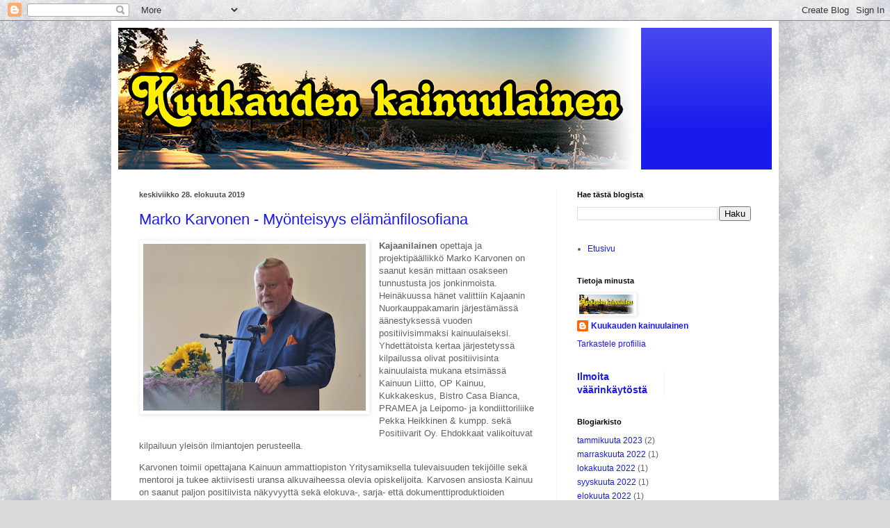

--- FILE ---
content_type: text/html; charset=UTF-8
request_url: https://kuukaudenkainuulainen.blogspot.com/2019/08/
body_size: 14714
content:
<!DOCTYPE html>
<html class='v2' dir='ltr' lang='fi'>
<head>
<link href='https://www.blogger.com/static/v1/widgets/335934321-css_bundle_v2.css' rel='stylesheet' type='text/css'/>
<meta content='width=1100' name='viewport'/>
<meta content='text/html; charset=UTF-8' http-equiv='Content-Type'/>
<meta content='blogger' name='generator'/>
<link href='https://kuukaudenkainuulainen.blogspot.com/favicon.ico' rel='icon' type='image/x-icon'/>
<link href='https://kuukaudenkainuulainen.blogspot.com/2019/08/' rel='canonical'/>
<link rel="alternate" type="application/atom+xml" title="Kuukauden kainuulainen - Atom" href="https://kuukaudenkainuulainen.blogspot.com/feeds/posts/default" />
<link rel="alternate" type="application/rss+xml" title="Kuukauden kainuulainen - RSS" href="https://kuukaudenkainuulainen.blogspot.com/feeds/posts/default?alt=rss" />
<link rel="service.post" type="application/atom+xml" title="Kuukauden kainuulainen - Atom" href="https://www.blogger.com/feeds/2441354308572226118/posts/default" />
<!--Can't find substitution for tag [blog.ieCssRetrofitLinks]-->
<meta content='https://kuukaudenkainuulainen.blogspot.com/2019/08/' property='og:url'/>
<meta content='Kuukauden kainuulainen' property='og:title'/>
<meta content='' property='og:description'/>
<title>Kuukauden kainuulainen: elokuuta 2019</title>
<style id='page-skin-1' type='text/css'><!--
/*
-----------------------------------------------
Blogger Template Style
Name:     Simple
Designer: Blogger
URL:      www.blogger.com
----------------------------------------------- */
/* Content
----------------------------------------------- */
body {
font: normal normal 12px Arial, Tahoma, Helvetica, FreeSans, sans-serif;
color: #626262;
background: #dadadc url(https://themes.googleusercontent.com/image?id=1H4RPagP3NxwlkCrVuQKUYUd5snXvaKTagGtkdgXEgve0VpSn-G5s8eBYdMsiQzVSvRpe) no-repeat fixed top center /* Credit: A330Pilot (http://www.istockphoto.com/portfolio/A330Pilot?platform=blogger) */;
padding: 0 40px 40px 40px;
}
html body .region-inner {
min-width: 0;
max-width: 100%;
width: auto;
}
h2 {
font-size: 22px;
}
a:link {
text-decoration:none;
color: #1a1aec;
}
a:visited {
text-decoration:none;
color: #969696;
}
a:hover {
text-decoration:underline;
color: #4120ff;
}
.body-fauxcolumn-outer .fauxcolumn-inner {
background: transparent none repeat scroll top left;
_background-image: none;
}
.body-fauxcolumn-outer .cap-top {
position: absolute;
z-index: 1;
height: 400px;
width: 100%;
}
.body-fauxcolumn-outer .cap-top .cap-left {
width: 100%;
background: transparent none repeat-x scroll top left;
_background-image: none;
}
.content-outer {
-moz-box-shadow: 0 0 40px rgba(0, 0, 0, .15);
-webkit-box-shadow: 0 0 5px rgba(0, 0, 0, .15);
-goog-ms-box-shadow: 0 0 10px #333333;
box-shadow: 0 0 40px rgba(0, 0, 0, .15);
margin-bottom: 1px;
}
.content-inner {
padding: 10px 10px;
}
.content-inner {
background-color: #ffffff;
}
/* Header
----------------------------------------------- */
.header-outer {
background: #1a1aec url(https://resources.blogblog.com/blogblog/data/1kt/simple/gradients_light.png) repeat-x scroll 0 -400px;
_background-image: none;
}
.Header h1 {
font: normal normal 60px Arial, Tahoma, Helvetica, FreeSans, sans-serif;
color: #ffffff;
text-shadow: 1px 2px 3px rgba(0, 0, 0, .2);
}
.Header h1 a {
color: #ffffff;
}
.Header .description {
font-size: 140%;
color: #ffffff;
}
.header-inner .Header .titlewrapper {
padding: 22px 30px;
}
.header-inner .Header .descriptionwrapper {
padding: 0 30px;
}
/* Tabs
----------------------------------------------- */
.tabs-inner .section:first-child {
border-top: 0 solid #eeeeee;
}
.tabs-inner .section:first-child ul {
margin-top: -0;
border-top: 0 solid #eeeeee;
border-left: 0 solid #eeeeee;
border-right: 0 solid #eeeeee;
}
.tabs-inner .widget ul {
background: #fafafa url(https://resources.blogblog.com/blogblog/data/1kt/simple/gradients_light.png) repeat-x scroll 0 -800px;
_background-image: none;
border-bottom: 1px solid #eeeeee;
margin-top: 0;
margin-left: -30px;
margin-right: -30px;
}
.tabs-inner .widget li a {
display: inline-block;
padding: .6em 1em;
font: normal normal 14px Arial, Tahoma, Helvetica, FreeSans, sans-serif;
color: #a5a5a5;
border-left: 1px solid #ffffff;
border-right: 1px solid #eeeeee;
}
.tabs-inner .widget li:first-child a {
border-left: none;
}
.tabs-inner .widget li.selected a, .tabs-inner .widget li a:hover {
color: #000000;
background-color: #f3f3f3;
text-decoration: none;
}
/* Columns
----------------------------------------------- */
.main-outer {
border-top: 0 solid #f3f3f3;
}
.fauxcolumn-left-outer .fauxcolumn-inner {
border-right: 1px solid #f3f3f3;
}
.fauxcolumn-right-outer .fauxcolumn-inner {
border-left: 1px solid #f3f3f3;
}
/* Headings
----------------------------------------------- */
div.widget > h2,
div.widget h2.title {
margin: 0 0 1em 0;
font: normal bold 11px Arial, Tahoma, Helvetica, FreeSans, sans-serif;
color: #000000;
}
/* Widgets
----------------------------------------------- */
.widget .zippy {
color: #a5a5a5;
text-shadow: 2px 2px 1px rgba(0, 0, 0, .1);
}
.widget .popular-posts ul {
list-style: none;
}
/* Posts
----------------------------------------------- */
h2.date-header {
font: normal bold 11px Arial, Tahoma, Helvetica, FreeSans, sans-serif;
}
.date-header span {
background-color: rgba(96,96,96,0);
color: #4e4e4e;
padding: inherit;
letter-spacing: inherit;
margin: inherit;
}
.main-inner {
padding-top: 30px;
padding-bottom: 30px;
}
.main-inner .column-center-inner {
padding: 0 15px;
}
.main-inner .column-center-inner .section {
margin: 0 15px;
}
.post {
margin: 0 0 25px 0;
}
h3.post-title, .comments h4 {
font: normal normal 22px Arial, Tahoma, Helvetica, FreeSans, sans-serif;
margin: .75em 0 0;
}
.post-body {
font-size: 110%;
line-height: 1.4;
position: relative;
}
.post-body img, .post-body .tr-caption-container, .Profile img, .Image img,
.BlogList .item-thumbnail img {
padding: 2px;
background: #ffffff;
border: 1px solid #f3f3f3;
-moz-box-shadow: 1px 1px 5px rgba(0, 0, 0, .1);
-webkit-box-shadow: 1px 1px 5px rgba(0, 0, 0, .1);
box-shadow: 1px 1px 5px rgba(0, 0, 0, .1);
}
.post-body img, .post-body .tr-caption-container {
padding: 5px;
}
.post-body .tr-caption-container {
color: #4e4e4e;
}
.post-body .tr-caption-container img {
padding: 0;
background: transparent;
border: none;
-moz-box-shadow: 0 0 0 rgba(0, 0, 0, .1);
-webkit-box-shadow: 0 0 0 rgba(0, 0, 0, .1);
box-shadow: 0 0 0 rgba(0, 0, 0, .1);
}
.post-header {
margin: 0 0 1.5em;
line-height: 1.6;
font-size: 90%;
}
.post-footer {
margin: 20px -2px 0;
padding: 5px 10px;
color: #7d7d7d;
background-color: #fefefe;
border-bottom: 1px solid #f3f3f3;
line-height: 1.6;
font-size: 90%;
}
#comments .comment-author {
padding-top: 1.5em;
border-top: 1px solid #f3f3f3;
background-position: 0 1.5em;
}
#comments .comment-author:first-child {
padding-top: 0;
border-top: none;
}
.avatar-image-container {
margin: .2em 0 0;
}
#comments .avatar-image-container img {
border: 1px solid #f3f3f3;
}
/* Comments
----------------------------------------------- */
.comments .comments-content .icon.blog-author {
background-repeat: no-repeat;
background-image: url([data-uri]);
}
.comments .comments-content .loadmore a {
border-top: 1px solid #a5a5a5;
border-bottom: 1px solid #a5a5a5;
}
.comments .comment-thread.inline-thread {
background-color: #fefefe;
}
.comments .continue {
border-top: 2px solid #a5a5a5;
}
/* Accents
---------------------------------------------- */
.section-columns td.columns-cell {
border-left: 1px solid #f3f3f3;
}
.blog-pager {
background: transparent none no-repeat scroll top center;
}
.blog-pager-older-link, .home-link,
.blog-pager-newer-link {
background-color: #ffffff;
padding: 5px;
}
.footer-outer {
border-top: 0 dashed #bbbbbb;
}
/* Mobile
----------------------------------------------- */
body.mobile  {
background-size: auto;
}
.mobile .body-fauxcolumn-outer {
background: transparent none repeat scroll top left;
}
.mobile .body-fauxcolumn-outer .cap-top {
background-size: 100% auto;
}
.mobile .content-outer {
-webkit-box-shadow: 0 0 3px rgba(0, 0, 0, .15);
box-shadow: 0 0 3px rgba(0, 0, 0, .15);
}
.mobile .tabs-inner .widget ul {
margin-left: 0;
margin-right: 0;
}
.mobile .post {
margin: 0;
}
.mobile .main-inner .column-center-inner .section {
margin: 0;
}
.mobile .date-header span {
padding: 0.1em 10px;
margin: 0 -10px;
}
.mobile h3.post-title {
margin: 0;
}
.mobile .blog-pager {
background: transparent none no-repeat scroll top center;
}
.mobile .footer-outer {
border-top: none;
}
.mobile .main-inner, .mobile .footer-inner {
background-color: #ffffff;
}
.mobile-index-contents {
color: #626262;
}
.mobile-link-button {
background-color: #1a1aec;
}
.mobile-link-button a:link, .mobile-link-button a:visited {
color: #ffffff;
}
.mobile .tabs-inner .section:first-child {
border-top: none;
}
.mobile .tabs-inner .PageList .widget-content {
background-color: #f3f3f3;
color: #000000;
border-top: 1px solid #eeeeee;
border-bottom: 1px solid #eeeeee;
}
.mobile .tabs-inner .PageList .widget-content .pagelist-arrow {
border-left: 1px solid #eeeeee;
}

--></style>
<style id='template-skin-1' type='text/css'><!--
body {
min-width: 960px;
}
.content-outer, .content-fauxcolumn-outer, .region-inner {
min-width: 960px;
max-width: 960px;
_width: 960px;
}
.main-inner .columns {
padding-left: 0;
padding-right: 310px;
}
.main-inner .fauxcolumn-center-outer {
left: 0;
right: 310px;
/* IE6 does not respect left and right together */
_width: expression(this.parentNode.offsetWidth -
parseInt("0") -
parseInt("310px") + 'px');
}
.main-inner .fauxcolumn-left-outer {
width: 0;
}
.main-inner .fauxcolumn-right-outer {
width: 310px;
}
.main-inner .column-left-outer {
width: 0;
right: 100%;
margin-left: -0;
}
.main-inner .column-right-outer {
width: 310px;
margin-right: -310px;
}
#layout {
min-width: 0;
}
#layout .content-outer {
min-width: 0;
width: 800px;
}
#layout .region-inner {
min-width: 0;
width: auto;
}
body#layout div.add_widget {
padding: 8px;
}
body#layout div.add_widget a {
margin-left: 32px;
}
--></style>
<style>
    body {background-image:url(https\:\/\/themes.googleusercontent.com\/image?id=1H4RPagP3NxwlkCrVuQKUYUd5snXvaKTagGtkdgXEgve0VpSn-G5s8eBYdMsiQzVSvRpe);}
    
@media (max-width: 200px) { body {background-image:url(https\:\/\/themes.googleusercontent.com\/image?id=1H4RPagP3NxwlkCrVuQKUYUd5snXvaKTagGtkdgXEgve0VpSn-G5s8eBYdMsiQzVSvRpe&options=w200);}}
@media (max-width: 400px) and (min-width: 201px) { body {background-image:url(https\:\/\/themes.googleusercontent.com\/image?id=1H4RPagP3NxwlkCrVuQKUYUd5snXvaKTagGtkdgXEgve0VpSn-G5s8eBYdMsiQzVSvRpe&options=w400);}}
@media (max-width: 800px) and (min-width: 401px) { body {background-image:url(https\:\/\/themes.googleusercontent.com\/image?id=1H4RPagP3NxwlkCrVuQKUYUd5snXvaKTagGtkdgXEgve0VpSn-G5s8eBYdMsiQzVSvRpe&options=w800);}}
@media (max-width: 1200px) and (min-width: 801px) { body {background-image:url(https\:\/\/themes.googleusercontent.com\/image?id=1H4RPagP3NxwlkCrVuQKUYUd5snXvaKTagGtkdgXEgve0VpSn-G5s8eBYdMsiQzVSvRpe&options=w1200);}}
/* Last tag covers anything over one higher than the previous max-size cap. */
@media (min-width: 1201px) { body {background-image:url(https\:\/\/themes.googleusercontent.com\/image?id=1H4RPagP3NxwlkCrVuQKUYUd5snXvaKTagGtkdgXEgve0VpSn-G5s8eBYdMsiQzVSvRpe&options=w1600);}}
  </style>
<link href='https://www.blogger.com/dyn-css/authorization.css?targetBlogID=2441354308572226118&amp;zx=a3c96d05-7efe-4dec-98ce-8867f90e29d3' media='none' onload='if(media!=&#39;all&#39;)media=&#39;all&#39;' rel='stylesheet'/><noscript><link href='https://www.blogger.com/dyn-css/authorization.css?targetBlogID=2441354308572226118&amp;zx=a3c96d05-7efe-4dec-98ce-8867f90e29d3' rel='stylesheet'/></noscript>
<meta name='google-adsense-platform-account' content='ca-host-pub-1556223355139109'/>
<meta name='google-adsense-platform-domain' content='blogspot.com'/>

</head>
<body class='loading variant-bold'>
<div class='navbar section' id='navbar' name='Navigointipalkki'><div class='widget Navbar' data-version='1' id='Navbar1'><script type="text/javascript">
    function setAttributeOnload(object, attribute, val) {
      if(window.addEventListener) {
        window.addEventListener('load',
          function(){ object[attribute] = val; }, false);
      } else {
        window.attachEvent('onload', function(){ object[attribute] = val; });
      }
    }
  </script>
<div id="navbar-iframe-container"></div>
<script type="text/javascript" src="https://apis.google.com/js/platform.js"></script>
<script type="text/javascript">
      gapi.load("gapi.iframes:gapi.iframes.style.bubble", function() {
        if (gapi.iframes && gapi.iframes.getContext) {
          gapi.iframes.getContext().openChild({
              url: 'https://www.blogger.com/navbar/2441354308572226118?origin\x3dhttps://kuukaudenkainuulainen.blogspot.com',
              where: document.getElementById("navbar-iframe-container"),
              id: "navbar-iframe"
          });
        }
      });
    </script><script type="text/javascript">
(function() {
var script = document.createElement('script');
script.type = 'text/javascript';
script.src = '//pagead2.googlesyndication.com/pagead/js/google_top_exp.js';
var head = document.getElementsByTagName('head')[0];
if (head) {
head.appendChild(script);
}})();
</script>
</div></div>
<div class='body-fauxcolumns'>
<div class='fauxcolumn-outer body-fauxcolumn-outer'>
<div class='cap-top'>
<div class='cap-left'></div>
<div class='cap-right'></div>
</div>
<div class='fauxborder-left'>
<div class='fauxborder-right'></div>
<div class='fauxcolumn-inner'>
</div>
</div>
<div class='cap-bottom'>
<div class='cap-left'></div>
<div class='cap-right'></div>
</div>
</div>
</div>
<div class='content'>
<div class='content-fauxcolumns'>
<div class='fauxcolumn-outer content-fauxcolumn-outer'>
<div class='cap-top'>
<div class='cap-left'></div>
<div class='cap-right'></div>
</div>
<div class='fauxborder-left'>
<div class='fauxborder-right'></div>
<div class='fauxcolumn-inner'>
</div>
</div>
<div class='cap-bottom'>
<div class='cap-left'></div>
<div class='cap-right'></div>
</div>
</div>
</div>
<div class='content-outer'>
<div class='content-cap-top cap-top'>
<div class='cap-left'></div>
<div class='cap-right'></div>
</div>
<div class='fauxborder-left content-fauxborder-left'>
<div class='fauxborder-right content-fauxborder-right'></div>
<div class='content-inner'>
<header>
<div class='header-outer'>
<div class='header-cap-top cap-top'>
<div class='cap-left'></div>
<div class='cap-right'></div>
</div>
<div class='fauxborder-left header-fauxborder-left'>
<div class='fauxborder-right header-fauxborder-right'></div>
<div class='region-inner header-inner'>
<div class='header section' id='header' name='Otsikko'><div class='widget Header' data-version='1' id='Header1'>
<div id='header-inner'>
<a href='https://kuukaudenkainuulainen.blogspot.com/' style='display: block'>
<img alt='Kuukauden kainuulainen' height='204px; ' id='Header1_headerimg' src='https://blogger.googleusercontent.com/img/a/AVvXsEgcv1qg4wPGIqA7CdUpdMIjwII-BQQnTSwsEM_32ZmbHdYqdqbp7RRBc0btlQ0UUQfb9hH9lMM80xILaHYfhS0sNkIIVnQCzAi_iApIwgD_xIFbr2UZ-kTLviN7E8fLaeggtYTPZKWGkJuU4Zbadwrr1Kk7hfDVpPynuh0CQUTIEvzeY3cMRhxyrDER-w=s752' style='display: block' width='752px; '/>
</a>
</div>
</div></div>
</div>
</div>
<div class='header-cap-bottom cap-bottom'>
<div class='cap-left'></div>
<div class='cap-right'></div>
</div>
</div>
</header>
<div class='tabs-outer'>
<div class='tabs-cap-top cap-top'>
<div class='cap-left'></div>
<div class='cap-right'></div>
</div>
<div class='fauxborder-left tabs-fauxborder-left'>
<div class='fauxborder-right tabs-fauxborder-right'></div>
<div class='region-inner tabs-inner'>
<div class='tabs no-items section' id='crosscol' name='Kaikki sarakkeet'></div>
<div class='tabs no-items section' id='crosscol-overflow' name='Cross-Column 2'></div>
</div>
</div>
<div class='tabs-cap-bottom cap-bottom'>
<div class='cap-left'></div>
<div class='cap-right'></div>
</div>
</div>
<div class='main-outer'>
<div class='main-cap-top cap-top'>
<div class='cap-left'></div>
<div class='cap-right'></div>
</div>
<div class='fauxborder-left main-fauxborder-left'>
<div class='fauxborder-right main-fauxborder-right'></div>
<div class='region-inner main-inner'>
<div class='columns fauxcolumns'>
<div class='fauxcolumn-outer fauxcolumn-center-outer'>
<div class='cap-top'>
<div class='cap-left'></div>
<div class='cap-right'></div>
</div>
<div class='fauxborder-left'>
<div class='fauxborder-right'></div>
<div class='fauxcolumn-inner'>
</div>
</div>
<div class='cap-bottom'>
<div class='cap-left'></div>
<div class='cap-right'></div>
</div>
</div>
<div class='fauxcolumn-outer fauxcolumn-left-outer'>
<div class='cap-top'>
<div class='cap-left'></div>
<div class='cap-right'></div>
</div>
<div class='fauxborder-left'>
<div class='fauxborder-right'></div>
<div class='fauxcolumn-inner'>
</div>
</div>
<div class='cap-bottom'>
<div class='cap-left'></div>
<div class='cap-right'></div>
</div>
</div>
<div class='fauxcolumn-outer fauxcolumn-right-outer'>
<div class='cap-top'>
<div class='cap-left'></div>
<div class='cap-right'></div>
</div>
<div class='fauxborder-left'>
<div class='fauxborder-right'></div>
<div class='fauxcolumn-inner'>
</div>
</div>
<div class='cap-bottom'>
<div class='cap-left'></div>
<div class='cap-right'></div>
</div>
</div>
<!-- corrects IE6 width calculation -->
<div class='columns-inner'>
<div class='column-center-outer'>
<div class='column-center-inner'>
<div class='main section' id='main' name='Ensisijainen'><div class='widget Blog' data-version='1' id='Blog1'>
<div class='blog-posts hfeed'>

          <div class="date-outer">
        
<h2 class='date-header'><span>keskiviikko 28. elokuuta 2019</span></h2>

          <div class="date-posts">
        
<div class='post-outer'>
<div class='post hentry uncustomized-post-template' itemprop='blogPost' itemscope='itemscope' itemtype='http://schema.org/BlogPosting'>
<meta content='https://blogger.googleusercontent.com/img/a/AVvXsEjm_xaxABE9YH9f4l5G7Z23CLeffQDcDk3wl74GoWviagT62hJW9s6R8Tt753fAxiuVojo8S-kYX7_klStnkRxNsy8y0w3BYszzAzEOvjkR6hBKCMrfXZqjMCi1z2ij_YrbWSNwqZLpnlVd5zStFh4i6dE6kx9p6vAX-ROynngYvUjsTzbBFGc5Rim1yQ=s320' itemprop='image_url'/>
<meta content='2441354308572226118' itemprop='blogId'/>
<meta content='1265491949714139366' itemprop='postId'/>
<a name='1265491949714139366'></a>
<h3 class='post-title entry-title' itemprop='name'>
<a href='https://kuukaudenkainuulainen.blogspot.com/2019/08/marko-karvonen-myonteisyys.html'>Marko Karvonen - Myönteisyys elämänfilosofiana</a>
</h3>
<div class='post-header'>
<div class='post-header-line-1'></div>
</div>
<div class='post-body entry-content' id='post-body-1265491949714139366' itemprop='description articleBody'>
<p><b></b></p><div class="separator" style="clear: both; text-align: center;"><b><a href="https://blogger.googleusercontent.com/img/a/AVvXsEjm_xaxABE9YH9f4l5G7Z23CLeffQDcDk3wl74GoWviagT62hJW9s6R8Tt753fAxiuVojo8S-kYX7_klStnkRxNsy8y0w3BYszzAzEOvjkR6hBKCMrfXZqjMCi1z2ij_YrbWSNwqZLpnlVd5zStFh4i6dE6kx9p6vAX-ROynngYvUjsTzbBFGc5Rim1yQ=s4608" imageanchor="1" style="clear: left; float: left; margin-bottom: 1em; margin-right: 1em;"><img border="0" data-original-height="3456" data-original-width="4608" height="240" src="https://blogger.googleusercontent.com/img/a/AVvXsEjm_xaxABE9YH9f4l5G7Z23CLeffQDcDk3wl74GoWviagT62hJW9s6R8Tt753fAxiuVojo8S-kYX7_klStnkRxNsy8y0w3BYszzAzEOvjkR6hBKCMrfXZqjMCi1z2ij_YrbWSNwqZLpnlVd5zStFh4i6dE6kx9p6vAX-ROynngYvUjsTzbBFGc5Rim1yQ=s320" width="320" /></a></b></div><b>Kajaanilainen</b> opettaja ja
projektipäällikkö Marko Karvonen on saanut kesän mittaan osakseen
tunnustusta jos jonkinmoista. Heinäkuussa hänet valittiin Kajaanin
Nuorkauppakamarin järjestämässä äänestyksessä vuoden
positiivisimmaksi kainuulaiseksi. Yhdettätoista kertaa järjestetyssä
kilpailussa olivat positiivisinta kainuulaista mukana etsimässä
Kainuun Liitto, OP Kainuu, Kukkakeskus, Bistro Casa Bianca, PRAMEA ja
Leipomo- ja kondiittoriliike Pekka Heikkinen &amp; kumpp. sekä
Positiivarit Oy. Ehdokkaat valikoituvat kilpailuun yleisön
ilmiantojen perusteella.<p></p>
<p style="margin-bottom: 0cm;">Karvonen toimii opettajana Kainuun
ammattiopiston Yritysamiksella tulevaisuuden tekijöille sekä
mentoroi ja tukee aktiivisesti uransa alkuvaiheessa olevia
opiskelijoita. Karvosen ansiosta Kainuu on saanut paljon positiivista
näkyvyyttä sekä elokuva-, sarja- että dokumenttiproduktioiden
saralla. Ilmiannoista kävi ilmi Markon positiivisuus, kyky
heittäytyä ja ennen kaikkea hänen taitonsa innostaa ihmisiä
mukaan yhteiseen tekemiseen. Tämän vuoden Positiivisin kainuulainen
on myös ylpeä kainuulaisuudestaan ja hän tuo oman kotimaakuntansa
ainutlaatuisia ominaisuuksia esille aktiivisesti monissa eri
yhteyksissä.</p>
<p style="margin-bottom: 0cm;">&#8211; Näen erittäin tärkeänä sen,
että täällä tehdyt audiovisuaaliset tuotannot on huomattu
laajemminkin. Olen ollut näissä paljon mukana, joten luulen että
tällä oli jotain tekemistä valinnan kanssa, Karvonen miettii.</p>
<p style="margin-bottom: 0cm;">Elokuisessa maakuntajuhlassa Karvoselle
myönnettiin maakunnallinen Pro Kainuu -tunnustuspalkinto, joka
myönnetään vuosittain tieteen, taiteen tai elinkeinoelämän
alalla ansioituneille henkilöille pitkäjänteisestä työstä ja
uskosta oman maakuntansa mahdollisuuksiin.</p>
<p style="margin-bottom: 0cm;">Palkitsemisperusteluissa todetaan, että
Marko Karvonen antaa kasvot Kainuulle elokuvamaakuntana. Hänen
työnsä ensin elokuvateatteri BioRexin ohjelmapäällikkönä ja
sittemmin Kainuun ammattiopistossa on nostanut Kainuun
kansainvälisesti kiinnostavien elokuvien kuvauspaikkojen joukkoon.
Elokuva-alasta on muodostunut Kainuun mainetyön merkittävä
osa-alue. Ammattiopiston Elokuvan ja median palvelukeskus on
mahdollistanut mittavan elokuvatuotannon Kainuussa. Samalla se on
tarjonnut eri alojen opiskelijoille mahdollisuuden haastaviin 
työtehtäviin. Kainuussa on tämän vuosituhannen aikana kuvattu
lukuisat määrät eri tuotantoja.</p>
<p style="margin-bottom: 0cm;"><br />
</p>
<p style="margin-bottom: 0cm;"><b><span style="font-size: medium;">Hankaluuksien kautta ilo pintaan</span></b></p>
<p style="font-weight: normal; margin-bottom: 0cm;">Kainuulaisuuteen
yhdistettäviä luonteenpiirteitä mietittäessä optimismi ja
positiivisuus eivät välttämättä tule ensimmäisenä mieleen.
Karvosen myönteisyyteen taipuvainen elämänasenne kumpuaa
tietoisesta päätöksestä.</p>
<p style="margin-bottom: 0cm;">&#8211; <span style="font-weight: normal;">Olen
tehnyt päätöksen ryhtyä ajattelemaan asioita positiiviselta
kantilta. Olin koulukiusattu ja elämä tuntui jossain vaiheessa
vaikealta, mutta päätin selviytyä siitä kaikesta. Myönteisen
ajattelutavan kautta voi saada voimaa ja vahvuutta omaan toimintaansa
erittäin paljon. Jo lapsuudesta lähtien minulla on ollut mottona
"anna hyvän kiertää". Jos pystyy tekemään toisille
jotain hyvää, ei se koskaan ole itseltä pois, Karvonen tuumii.</span></p>
<p style="font-weight: normal; margin-bottom: 0cm;">Markon
kirjanpidossa positiivisuus ei tarkoita yltiöpäistä haihattelua,
vaan asioiden eri puolien tarkastelua ilman katkeruutta ja pahoja
aavistuksia.</p>
<p style="margin-bottom: 0cm;">&#8211; <span style="font-weight: normal;">Monestihan
suomalaisuutta ei yhdistetä yltiöpositiivisuuteen, eikä
tarvitsekaan kunhan on sopivasti positiivinen ja uskoo siihen, että
hyviäkin asioita tapahtuu. Jos uskoo tarpeeksi lujasti, voi päästä
vaikka mihin asti. Jos jostain tulee katkeruuden fiiliksiä, on ne
syytä pyrkiä pistämään mahdollisimman nopeasti taka-alalle.
Kaikesta kuitenkin löytyy positiivisiakin puolia, hän toteaa.</span></p>
<p style="font-weight: normal; margin-bottom: 0cm;"><br />
</p>
<p style="margin-bottom: 0cm;"><b><span style="font-size: medium;">Kainuusta Suomen Hollywood</span></b></p>
<p style="font-weight: normal; margin-bottom: 0cm;">Audiovisuaalisten
tuotantojen pariin Karvonen on ajautunut työskentelemään
henkilökohtaisen kiinnostumisen kautta. Hän toteaa tarinankerronnan
olevan keskeisessä osassa niin mediatuotannoissa kuin elämässä
yleensäkin.</p>
<p style="margin-bottom: 0cm;">&#8211; <span style="font-weight: normal;">Olen
ikäni ollut kiinnostunut elokuvista ja yleensäkin tykkään
tarinoiden kertomisesta. Kaikissa asioissa on tuotava tarina esille.
Oli sitten kyseessä kunnan matkailumarkkinointi tai perhejuhlat, on
tarinan kertominen tärkeää, Karvonen sanoo.</span></p>
<p style="font-weight: normal; margin-bottom: 0cm;">Kainuu onkin
saanut viime vuosina hyvää nostetta kotimaisten ja vähän
kansainvälisempienkin mediatuottajien parissa. Miika J. Norvannon
Rendel on saamassa jatko-osaa ja osittain Otanmäessä
kainuulaisvoimin kuvattu Pieniä suuria valheita sai hyvää
tunnustusta kotimaan valkokankailla. Kainuussa kuvattiin viime
keväänä myös Suomen kalleinta TV-sarjaa. Cold Courage perustuu
Pekka Hiltusen dekkareihin ja sitä kuvattiin Kainuun lisäksi
Lontoossa, Irlannissa ja Belgiassa. Budjetissa puhutaan noin
kymmenestä miljoonasta. Toinen kansainvälinen sarjatuotanto on
suunnitteilla ensi talvelle ja Ylen kanssa yhteistyössä on tuotettu
Kassu Halosesta kertovaa TV-dokumenttia. Nosteen myötä
kajaanilainen AV-alan opetus ja osaaminen on tällä hetkellä
valtakunnallista huipputasoa.</p>
<p style="margin-bottom: 0cm;">&#8211; <span style="font-weight: normal;">Kainuun
ammattiopisto on hyvässä tilanteessa. Suunnitteilla on paljon
erilaisia tuotantoja, joihin saadaan mukaan kainuulaisia alan
opiskelijoita avustajiksi ja tuotantotiimin jäseniksi. Noste on
ollut hyvä jo jonkin aikaa. Kaikki tekijät jotka ovat täällä
käyneet, ovat saaneet Kainuusta erittäin hyvän kuvan. Niin
paikalliset ihmiset kuin yrityksetkin ovat avuliaita ja osallistuvat
innokkaasti. Se nostaa lisää kiinnostusta Kainuuta kohtaan
elokuvantekijöiden parissa, Karvonen kertoo.</span></p>
<p style="font-weight: normal; margin-bottom: 0cm;">Isojen ja komeiden
tuotantojen ohella Kainuussa puuhasteellaan myös huomattavia määriä
pienimuotoisempaa indietuotantoa, joka myöskin tuo oman lisänsä
kajaanilaisopiskelijoiden osaamisvalikoimaan ja tarjoaa
mahdollisuuksia yhä useammalle opiskelijalle käytännön työhön
tutustumiseen. Suomen mittakaavassa on harvinaista, että toisen
asteen opiskelijat pääsevät osallistumaan näinkin isoihin
tuotantoihin kuin Kainuussa on tehty. Opiskelijoiden osallistaminen
ei rajoitu pelkästään audiovisuaaliselle alalle. Elokuva- tai
TV-tuotanto vaatii aina monialaista osaamista toteutuakseen. Muun
muassa liiketalous-, asiakaspalvelu-, ravintola-, matkailu-,
turvallisuus-, puutarha ja rakennus- sekä logistiikka-alat saavat
osansa myös. Käytännön tekeminen näkyy työelämässä. Karvonen
kertookin saaneensa oppilaistaan hyvää palautetta työnantajilta.</p>
<p style="margin-bottom: 0cm;">&#8211; <span style="font-weight: normal;">Monet
Kajaanista valmistuneita palkanneet tuotantoyhtiöt ovat sanoneet,
että meidän oppilaista oikein paistaa innostus työtä kohtaan. Se
tulee varmasti juuri siitä, että he pääsevät opiskeluaikoina
niin läheisesti mukaan erilaisiin tuotantoihin. Työaikaa ei kulu
harjoittelemiseen.</span></p>
<p style="font-weight: normal; margin-bottom: 0cm;"><br />
</p>
<p style="margin-bottom: 0cm;"><b><span style="font-size: medium;">Kainuulaisuuden ydin</span></b></p>
<p style="font-weight: normal; margin-bottom: 0cm;">Kainuulaisen
heimoluonnetta voidaan verrata dieselmoottoriin; se vaatii alkuun
pientä hehkutusta, mutta vetää käynnistyttyään lujasti ja
kustannustehokkaasti. Jos kainuulainen suhtautuukin vieraaseen
pienellä varauksella, menee hän ystävänsä puolesta vaikka
tervapataan. Vastaavanlaisia huomioita on tehnyt myös Marko
Karvonen.</p>
<p style="margin-bottom: 0cm;">&#8211; <span style="font-weight: normal;">Kainuulainen
on aika varovainen tuntemattomien ihmisten parissa. Sitten kun
kunnolla tutustutaan, saa kainuulaisesta erinomaisen hyvän ystävän.
Tutustumisen jälkeen löytyy avoimuutta, innostuneisuutta ja
innostavuutta, hän pohtii.</span></p>
<p style="font-weight: normal; margin-bottom: 0cm;">Karvonen
muistetaan myös Äijät-tanssiryhmän riveistä. Ryhmä esiintyi
valtakunnallisessa TV-lähetyksessäkin kesällä 2014. Tanssi on
niin ikään laji, joka harvemmin mielikuvissa yhdistyy suomalaiseen,
erityisesti kainuulaiseen mieskuvaan. Karvonen mainitsee vielä
yhdeksi maakunnan parhaista vahvuuksista monipuolisen
kulttuuritarjonnan.</p>
<p style="margin-bottom: 0cm;">&#8211; <span style="font-weight: normal;">Äijissä
en enää ole mukana. Tanssi on edelleen lähellä sydäntä, mutta
tällä hetkellä on niin paljon kaikkea muutakin, että on pakko
priorisoida. Tanssi on minulle kuitenkin tärkeää, ja seuraan
tarkasti mitä siinä maailmassa tapahtuu. Suomalainen mieskuva ei
enää ole niin perityypillinen kuin ennen, vaan nykyään
uskalletaan osallistua, ja Kainuun monipuolinen kulttuuritoiminta
tarjoaa siihen hyvät mahdollisuudet.</span></p>
<p style="font-weight: normal; margin-bottom: 0cm;"><br />
</p>
<p style="font-weight: normal; margin-bottom: 0cm;"><span style="color: black;"><span style="font-family: Times New Roman;"><span style="font-size: medium;"><span style="font-style: normal;"><b>Petri
Möttönen</b></span></span></span></span></p>
<div style='clear: both;'></div>
</div>
<div class='post-footer'>
<div class='post-footer-line post-footer-line-1'>
<span class='post-author vcard'>
</span>
<span class='post-timestamp'>
klo
<meta content='https://kuukaudenkainuulainen.blogspot.com/2019/08/marko-karvonen-myonteisyys.html' itemprop='url'/>
<a class='timestamp-link' href='https://kuukaudenkainuulainen.blogspot.com/2019/08/marko-karvonen-myonteisyys.html' rel='bookmark' title='permanent link'><abbr class='published' itemprop='datePublished' title='2019-08-28T02:48:00-07:00'>elokuuta 28, 2019</abbr></a>
</span>
<span class='post-comment-link'>
<a class='comment-link' href='https://kuukaudenkainuulainen.blogspot.com/2019/08/marko-karvonen-myonteisyys.html#comment-form' onclick=''>
Ei kommentteja:
  </a>
</span>
<span class='post-icons'>
<span class='item-control blog-admin pid-1665025465'>
<a href='https://www.blogger.com/post-edit.g?blogID=2441354308572226118&postID=1265491949714139366&from=pencil' title='Muokkaa tekstiä'>
<img alt='' class='icon-action' height='18' src='https://resources.blogblog.com/img/icon18_edit_allbkg.gif' width='18'/>
</a>
</span>
</span>
<div class='post-share-buttons goog-inline-block'>
<a class='goog-inline-block share-button sb-email' href='https://www.blogger.com/share-post.g?blogID=2441354308572226118&postID=1265491949714139366&target=email' target='_blank' title='Kohteen lähettäminen sähköpostitse'><span class='share-button-link-text'>Kohteen lähettäminen sähköpostitse</span></a><a class='goog-inline-block share-button sb-blog' href='https://www.blogger.com/share-post.g?blogID=2441354308572226118&postID=1265491949714139366&target=blog' onclick='window.open(this.href, "_blank", "height=270,width=475"); return false;' target='_blank' title='Bloggaa tästä!'><span class='share-button-link-text'>Bloggaa tästä!</span></a><a class='goog-inline-block share-button sb-twitter' href='https://www.blogger.com/share-post.g?blogID=2441354308572226118&postID=1265491949714139366&target=twitter' target='_blank' title='Jaa X:ssä'><span class='share-button-link-text'>Jaa X:ssä</span></a><a class='goog-inline-block share-button sb-facebook' href='https://www.blogger.com/share-post.g?blogID=2441354308572226118&postID=1265491949714139366&target=facebook' onclick='window.open(this.href, "_blank", "height=430,width=640"); return false;' target='_blank' title='Jaa Facebookiin'><span class='share-button-link-text'>Jaa Facebookiin</span></a><a class='goog-inline-block share-button sb-pinterest' href='https://www.blogger.com/share-post.g?blogID=2441354308572226118&postID=1265491949714139366&target=pinterest' target='_blank' title='Jaa Pinterestiin'><span class='share-button-link-text'>Jaa Pinterestiin</span></a>
</div>
</div>
<div class='post-footer-line post-footer-line-2'>
<span class='post-labels'>
</span>
</div>
<div class='post-footer-line post-footer-line-3'>
<span class='post-location'>
</span>
</div>
</div>
</div>
</div>
<div class='inline-ad'>
<!--Can't find substitution for tag [adCode]-->
</div>

        </div></div>
      
</div>
<div class='blog-pager' id='blog-pager'>
<span id='blog-pager-newer-link'>
<a class='blog-pager-newer-link' href='https://kuukaudenkainuulainen.blogspot.com/search?updated-max=2020-04-29T04:50:00-07:00&amp;max-results=7&amp;reverse-paginate=true' id='Blog1_blog-pager-newer-link' title='Uudemmat tekstit'>Uudemmat tekstit</a>
</span>
<span id='blog-pager-older-link'>
<a class='blog-pager-older-link' href='https://kuukaudenkainuulainen.blogspot.com/search?updated-max=2019-08-28T02:48:00-07:00&amp;max-results=7' id='Blog1_blog-pager-older-link' title='Vanhemmat tekstit'>Vanhemmat tekstit</a>
</span>
<a class='home-link' href='https://kuukaudenkainuulainen.blogspot.com/'>Etusivu</a>
</div>
<div class='clear'></div>
<div class='blog-feeds'>
<div class='feed-links'>
Tilaa:
<a class='feed-link' href='https://kuukaudenkainuulainen.blogspot.com/feeds/posts/default' target='_blank' type='application/atom+xml'>Kommentit (Atom)</a>
</div>
</div>
</div><div class='widget FeaturedPost' data-version='1' id='FeaturedPost1'>
<div class='post-summary'>
<h3><a href='https://kuukaudenkainuulainen.blogspot.com/2023/01/pekka-huttu-hiltunen-runolaulu-on.html'>Pekka Huttu-Hiltunen - &#8221;Runolaulu on suomalaisen kulttuurin kivijalka&#8221;</a></h3>
<p>
Kuhmolainen kansanmusiikin tutkija  Pekka Huttu-Hiltunen on pitänyt kulttuurin saralla useita rautoja tulessa jo vuosikymmenten ajan. Hänen ...
</p>
<img class='image' src='https://blogger.googleusercontent.com/img/b/R29vZ2xl/AVvXsEg5zz6J2ebjX5wNDz0swSSUq6C97L7hejOYPIP93XDHFa26ij0iVckWNGmQgYameZ_Xjyw57rCdLj599uoQK8rEhsCILZJkuWsPT8H7Q9aJLvMwzyhEDQ1MwcoM5tyKBLUN6-wsrMWmi571JABsPfPsgCrBuxhCHygZKsfe-qb1fGho0433JxhK6CWQ1A/s320/Pekka%20ja%20Huttu-Hiltusen%20kantele.jpg'/>
</div>
<style type='text/css'>
    .image {
      width: 100%;
    }
  </style>
<div class='clear'></div>
</div><div class='widget PopularPosts' data-version='1' id='PopularPosts1'>
<div class='widget-content popular-posts'>
<ul>
<li>
<div class='item-content'>
<div class='item-thumbnail'>
<a href='https://kuukaudenkainuulainen.blogspot.com/2023/01/pekka-huttu-hiltunen-runolaulu-on.html' target='_blank'>
<img alt='' border='0' src='https://blogger.googleusercontent.com/img/b/R29vZ2xl/AVvXsEg5zz6J2ebjX5wNDz0swSSUq6C97L7hejOYPIP93XDHFa26ij0iVckWNGmQgYameZ_Xjyw57rCdLj599uoQK8rEhsCILZJkuWsPT8H7Q9aJLvMwzyhEDQ1MwcoM5tyKBLUN6-wsrMWmi571JABsPfPsgCrBuxhCHygZKsfe-qb1fGho0433JxhK6CWQ1A/w72-h72-p-k-no-nu/Pekka%20ja%20Huttu-Hiltusen%20kantele.jpg'/>
</a>
</div>
<div class='item-title'><a href='https://kuukaudenkainuulainen.blogspot.com/2023/01/pekka-huttu-hiltunen-runolaulu-on.html'>Pekka Huttu-Hiltunen - &#8221;Runolaulu on suomalaisen kulttuurin kivijalka&#8221;</a></div>
<div class='item-snippet'>Kuhmolainen kansanmusiikin tutkija  Pekka Huttu-Hiltunen on pitänyt kulttuurin saralla useita rautoja tulessa jo vuosikymmenten ajan. Hänen ...</div>
</div>
<div style='clear: both;'></div>
</li>
<li>
<div class='item-content'>
<div class='item-thumbnail'>
<a href='https://kuukaudenkainuulainen.blogspot.com/2021/10/timo-surma-aho-kainuussa-tuotetaan.html' target='_blank'>
<img alt='' border='0' src='https://blogger.googleusercontent.com/img/a/AVvXsEid5rT3yq2YjRaU_fFIMtE5sIJ6Xt6taP9E4m0aNkNd9Almzddu9ZJsP_1gl20rY0bf0dKrDIOWSCmFEHCkwo7uC6zQTAd_VMk9GN1GyJGW2nLnDsneasrkGq0Wx0R-OvnDB-EGWnBP09T6Wv88aPDlwCXrJkUagXpt1YSM65jH9P-eo6iiSPoFrvoclw=w72-h72-p-k-no-nu'/>
</a>
</div>
<div class='item-title'><a href='https://kuukaudenkainuulainen.blogspot.com/2021/10/timo-surma-aho-kainuussa-tuotetaan.html'>Timo Surma-Aho - Kainuussa tuotetaan maailmalla menestyviä hittejä joista harva suomalainen tietää</a></div>
<div class='item-snippet'>Kajaanilainen monitoimimies  Timo Surma-Aho on tehnyt asioita moneen lähtöön. Rovaniemellä syntynyt mies vietti nuoruutensa Kajaanissa, jonn...</div>
</div>
<div style='clear: both;'></div>
</li>
<li>
<div class='item-content'>
<div class='item-thumbnail'>
<a href='https://kuukaudenkainuulainen.blogspot.com/2022/01/piippo-historioitsija-veljesheimojen.html' target='_blank'>
<img alt='' border='0' src='https://blogger.googleusercontent.com/img/a/AVvXsEjV1yf7nDuCaMiWHeIUq3T6u-nYuK1BbQRy1WGUPQF0KZKP5PKqEIIRH_lrvtnqBxeUKejibURNtghE9uKbZxTGxyVn2iNqRqcj4XDTzKdi9GN9OR40V7Pc6V9cIuNYgF9UA7Z7ohST5oNJMXc0aeGoXERuYsEWxKy4R1b9ft34fJnXzq90HsHqVOd85w=w72-h72-p-k-no-nu'/>
</a>
</div>
<div class='item-title'><a href='https://kuukaudenkainuulainen.blogspot.com/2022/01/piippo-historioitsija-veljesheimojen.html'>Esko Piippo - Historioitsija veljesheimojen risteyskohdassa</a></div>
<div class='item-snippet'>Kajaanilainen  Esko Piippo on tuttu useimmille kainuulaisille kulttuurin ystäville laajasta työstään kotiseutuhistorian parissa. Seitsemän E...</div>
</div>
<div style='clear: both;'></div>
</li>
</ul>
<div class='clear'></div>
</div>
</div></div>
</div>
</div>
<div class='column-left-outer'>
<div class='column-left-inner'>
<aside>
</aside>
</div>
</div>
<div class='column-right-outer'>
<div class='column-right-inner'>
<aside>
<div class='sidebar section' id='sidebar-right-1'><div class='widget BlogSearch' data-version='1' id='BlogSearch1'>
<h2 class='title'>Hae tästä blogista</h2>
<div class='widget-content'>
<div id='BlogSearch1_form'>
<form action='https://kuukaudenkainuulainen.blogspot.com/search' class='gsc-search-box' target='_top'>
<table cellpadding='0' cellspacing='0' class='gsc-search-box'>
<tbody>
<tr>
<td class='gsc-input'>
<input autocomplete='off' class='gsc-input' name='q' size='10' title='search' type='text' value=''/>
</td>
<td class='gsc-search-button'>
<input class='gsc-search-button' title='search' type='submit' value='Haku'/>
</td>
</tr>
</tbody>
</table>
</form>
</div>
</div>
<div class='clear'></div>
</div><div class='widget PageList' data-version='1' id='PageList1'>
<div class='widget-content'>
<ul>
<li>
<a href='https://kuukaudenkainuulainen.blogspot.com/'>Etusivu</a>
</li>
</ul>
<div class='clear'></div>
</div>
</div>
<div class='widget Profile' data-version='1' id='Profile1'>
<h2>Tietoja minusta</h2>
<div class='widget-content'>
<a href='https://www.blogger.com/profile/06811197130523956393'><img alt='Oma kuva' class='profile-img' height='28' src='//blogger.googleusercontent.com/img/b/R29vZ2xl/AVvXsEgFkPbLCoTW5rjmJH03jzGHngyRZ0sEKW21zDuI_i74YagRPpI4iJB0tN7a5vS3s14WGDKXzeFbBq_qNpWBjI_yGw07onik8okXcQ_sXRbjgX5aI677X0ZXt_fbce0MpNk/s150/kk.jpg' width='80'/></a>
<dl class='profile-datablock'>
<dt class='profile-data'>
<a class='profile-name-link g-profile' href='https://www.blogger.com/profile/06811197130523956393' rel='author' style='background-image: url(//www.blogger.com/img/logo-16.png);'>
Kuukauden kainuulainen
</a>
</dt>
</dl>
<a class='profile-link' href='https://www.blogger.com/profile/06811197130523956393' rel='author'>Tarkastele profiilia</a>
<div class='clear'></div>
</div>
</div></div>
<table border='0' cellpadding='0' cellspacing='0' class='section-columns columns-2'>
<tbody>
<tr>
<td class='first columns-cell'>
<div class='sidebar section' id='sidebar-right-2-1'><div class='widget ReportAbuse' data-version='1' id='ReportAbuse1'>
<h3 class='title'>
<a class='report_abuse' href='https://www.blogger.com/go/report-abuse' rel='noopener nofollow' target='_blank'>
Ilmoita väärinkäytöstä
</a>
</h3>
</div></div>
</td>
<td class='columns-cell'>
<div class='sidebar no-items section' id='sidebar-right-2-2'>
</div>
</td>
</tr>
</tbody>
</table>
<div class='sidebar section' id='sidebar-right-3'><div class='widget BlogArchive' data-version='1' id='BlogArchive1'>
<h2>Blogiarkisto</h2>
<div class='widget-content'>
<div id='ArchiveList'>
<div id='BlogArchive1_ArchiveList'>
<ul class='flat'>
<li class='archivedate'>
<a href='https://kuukaudenkainuulainen.blogspot.com/2023/01/'>tammikuuta 2023</a> (2)
      </li>
<li class='archivedate'>
<a href='https://kuukaudenkainuulainen.blogspot.com/2022/11/'>marraskuuta 2022</a> (1)
      </li>
<li class='archivedate'>
<a href='https://kuukaudenkainuulainen.blogspot.com/2022/10/'>lokakuuta 2022</a> (1)
      </li>
<li class='archivedate'>
<a href='https://kuukaudenkainuulainen.blogspot.com/2022/09/'>syyskuuta 2022</a> (1)
      </li>
<li class='archivedate'>
<a href='https://kuukaudenkainuulainen.blogspot.com/2022/08/'>elokuuta 2022</a> (1)
      </li>
<li class='archivedate'>
<a href='https://kuukaudenkainuulainen.blogspot.com/2022/07/'>heinäkuuta 2022</a> (1)
      </li>
<li class='archivedate'>
<a href='https://kuukaudenkainuulainen.blogspot.com/2022/06/'>kesäkuuta 2022</a> (1)
      </li>
<li class='archivedate'>
<a href='https://kuukaudenkainuulainen.blogspot.com/2022/05/'>toukokuuta 2022</a> (1)
      </li>
<li class='archivedate'>
<a href='https://kuukaudenkainuulainen.blogspot.com/2022/04/'>huhtikuuta 2022</a> (1)
      </li>
<li class='archivedate'>
<a href='https://kuukaudenkainuulainen.blogspot.com/2022/03/'>maaliskuuta 2022</a> (1)
      </li>
<li class='archivedate'>
<a href='https://kuukaudenkainuulainen.blogspot.com/2022/02/'>helmikuuta 2022</a> (1)
      </li>
<li class='archivedate'>
<a href='https://kuukaudenkainuulainen.blogspot.com/2022/01/'>tammikuuta 2022</a> (1)
      </li>
<li class='archivedate'>
<a href='https://kuukaudenkainuulainen.blogspot.com/2021/12/'>joulukuuta 2021</a> (1)
      </li>
<li class='archivedate'>
<a href='https://kuukaudenkainuulainen.blogspot.com/2021/11/'>marraskuuta 2021</a> (1)
      </li>
<li class='archivedate'>
<a href='https://kuukaudenkainuulainen.blogspot.com/2021/10/'>lokakuuta 2021</a> (1)
      </li>
<li class='archivedate'>
<a href='https://kuukaudenkainuulainen.blogspot.com/2021/09/'>syyskuuta 2021</a> (1)
      </li>
<li class='archivedate'>
<a href='https://kuukaudenkainuulainen.blogspot.com/2021/08/'>elokuuta 2021</a> (1)
      </li>
<li class='archivedate'>
<a href='https://kuukaudenkainuulainen.blogspot.com/2021/07/'>heinäkuuta 2021</a> (1)
      </li>
<li class='archivedate'>
<a href='https://kuukaudenkainuulainen.blogspot.com/2021/06/'>kesäkuuta 2021</a> (1)
      </li>
<li class='archivedate'>
<a href='https://kuukaudenkainuulainen.blogspot.com/2021/05/'>toukokuuta 2021</a> (1)
      </li>
<li class='archivedate'>
<a href='https://kuukaudenkainuulainen.blogspot.com/2021/04/'>huhtikuuta 2021</a> (1)
      </li>
<li class='archivedate'>
<a href='https://kuukaudenkainuulainen.blogspot.com/2021/03/'>maaliskuuta 2021</a> (1)
      </li>
<li class='archivedate'>
<a href='https://kuukaudenkainuulainen.blogspot.com/2021/02/'>helmikuuta 2021</a> (1)
      </li>
<li class='archivedate'>
<a href='https://kuukaudenkainuulainen.blogspot.com/2021/01/'>tammikuuta 2021</a> (1)
      </li>
<li class='archivedate'>
<a href='https://kuukaudenkainuulainen.blogspot.com/2020/12/'>joulukuuta 2020</a> (1)
      </li>
<li class='archivedate'>
<a href='https://kuukaudenkainuulainen.blogspot.com/2020/11/'>marraskuuta 2020</a> (1)
      </li>
<li class='archivedate'>
<a href='https://kuukaudenkainuulainen.blogspot.com/2020/10/'>lokakuuta 2020</a> (1)
      </li>
<li class='archivedate'>
<a href='https://kuukaudenkainuulainen.blogspot.com/2020/09/'>syyskuuta 2020</a> (1)
      </li>
<li class='archivedate'>
<a href='https://kuukaudenkainuulainen.blogspot.com/2020/08/'>elokuuta 2020</a> (1)
      </li>
<li class='archivedate'>
<a href='https://kuukaudenkainuulainen.blogspot.com/2020/07/'>heinäkuuta 2020</a> (1)
      </li>
<li class='archivedate'>
<a href='https://kuukaudenkainuulainen.blogspot.com/2020/06/'>kesäkuuta 2020</a> (1)
      </li>
<li class='archivedate'>
<a href='https://kuukaudenkainuulainen.blogspot.com/2020/05/'>toukokuuta 2020</a> (1)
      </li>
<li class='archivedate'>
<a href='https://kuukaudenkainuulainen.blogspot.com/2020/04/'>huhtikuuta 2020</a> (1)
      </li>
<li class='archivedate'>
<a href='https://kuukaudenkainuulainen.blogspot.com/2020/03/'>maaliskuuta 2020</a> (1)
      </li>
<li class='archivedate'>
<a href='https://kuukaudenkainuulainen.blogspot.com/2020/02/'>helmikuuta 2020</a> (1)
      </li>
<li class='archivedate'>
<a href='https://kuukaudenkainuulainen.blogspot.com/2020/01/'>tammikuuta 2020</a> (1)
      </li>
<li class='archivedate'>
<a href='https://kuukaudenkainuulainen.blogspot.com/2019/12/'>joulukuuta 2019</a> (1)
      </li>
<li class='archivedate'>
<a href='https://kuukaudenkainuulainen.blogspot.com/2019/11/'>marraskuuta 2019</a> (1)
      </li>
<li class='archivedate'>
<a href='https://kuukaudenkainuulainen.blogspot.com/2019/10/'>lokakuuta 2019</a> (1)
      </li>
<li class='archivedate'>
<a href='https://kuukaudenkainuulainen.blogspot.com/2019/09/'>syyskuuta 2019</a> (1)
      </li>
<li class='archivedate'>
<a href='https://kuukaudenkainuulainen.blogspot.com/2019/08/'>elokuuta 2019</a> (1)
      </li>
<li class='archivedate'>
<a href='https://kuukaudenkainuulainen.blogspot.com/2019/07/'>heinäkuuta 2019</a> (1)
      </li>
<li class='archivedate'>
<a href='https://kuukaudenkainuulainen.blogspot.com/2019/06/'>kesäkuuta 2019</a> (1)
      </li>
<li class='archivedate'>
<a href='https://kuukaudenkainuulainen.blogspot.com/2019/05/'>toukokuuta 2019</a> (1)
      </li>
<li class='archivedate'>
<a href='https://kuukaudenkainuulainen.blogspot.com/2019/04/'>huhtikuuta 2019</a> (1)
      </li>
<li class='archivedate'>
<a href='https://kuukaudenkainuulainen.blogspot.com/2019/03/'>maaliskuuta 2019</a> (1)
      </li>
<li class='archivedate'>
<a href='https://kuukaudenkainuulainen.blogspot.com/2019/02/'>helmikuuta 2019</a> (1)
      </li>
<li class='archivedate'>
<a href='https://kuukaudenkainuulainen.blogspot.com/2019/01/'>tammikuuta 2019</a> (1)
      </li>
</ul>
</div>
</div>
<div class='clear'></div>
</div>
</div></div>
</aside>
</div>
</div>
</div>
<div style='clear: both'></div>
<!-- columns -->
</div>
<!-- main -->
</div>
</div>
<div class='main-cap-bottom cap-bottom'>
<div class='cap-left'></div>
<div class='cap-right'></div>
</div>
</div>
<footer>
<div class='footer-outer'>
<div class='footer-cap-top cap-top'>
<div class='cap-left'></div>
<div class='cap-right'></div>
</div>
<div class='fauxborder-left footer-fauxborder-left'>
<div class='fauxborder-right footer-fauxborder-right'></div>
<div class='region-inner footer-inner'>
<div class='foot no-items section' id='footer-1'></div>
<!-- outside of the include in order to lock Attribution widget -->
<div class='foot section' id='footer-3' name='Alatunniste'><div class='widget Attribution' data-version='1' id='Attribution1'>
<div class='widget-content' style='text-align: center;'>
Teema: Yksinkertainen. Teeman kuvien tekijä: <a href='http://www.istockphoto.com/portfolio/A330Pilot?platform=blogger' target='_blank'>A330Pilot</a>. Sisällön tarjoaa <a href='https://www.blogger.com' target='_blank'>Blogger</a>.
</div>
<div class='clear'></div>
</div></div>
</div>
</div>
<div class='footer-cap-bottom cap-bottom'>
<div class='cap-left'></div>
<div class='cap-right'></div>
</div>
</div>
</footer>
<!-- content -->
</div>
</div>
<div class='content-cap-bottom cap-bottom'>
<div class='cap-left'></div>
<div class='cap-right'></div>
</div>
</div>
</div>
<script type='text/javascript'>
    window.setTimeout(function() {
        document.body.className = document.body.className.replace('loading', '');
      }, 10);
  </script>

<script type="text/javascript" src="https://www.blogger.com/static/v1/widgets/2028843038-widgets.js"></script>
<script type='text/javascript'>
window['__wavt'] = 'AOuZoY5pMwL-8L3Hs4t61w-a4L2vmwN02Q:1769811911229';_WidgetManager._Init('//www.blogger.com/rearrange?blogID\x3d2441354308572226118','//kuukaudenkainuulainen.blogspot.com/2019/08/','2441354308572226118');
_WidgetManager._SetDataContext([{'name': 'blog', 'data': {'blogId': '2441354308572226118', 'title': 'Kuukauden kainuulainen', 'url': 'https://kuukaudenkainuulainen.blogspot.com/2019/08/', 'canonicalUrl': 'https://kuukaudenkainuulainen.blogspot.com/2019/08/', 'homepageUrl': 'https://kuukaudenkainuulainen.blogspot.com/', 'searchUrl': 'https://kuukaudenkainuulainen.blogspot.com/search', 'canonicalHomepageUrl': 'https://kuukaudenkainuulainen.blogspot.com/', 'blogspotFaviconUrl': 'https://kuukaudenkainuulainen.blogspot.com/favicon.ico', 'bloggerUrl': 'https://www.blogger.com', 'hasCustomDomain': false, 'httpsEnabled': true, 'enabledCommentProfileImages': true, 'gPlusViewType': 'FILTERED_POSTMOD', 'adultContent': false, 'analyticsAccountNumber': '', 'encoding': 'UTF-8', 'locale': 'fi', 'localeUnderscoreDelimited': 'fi', 'languageDirection': 'ltr', 'isPrivate': false, 'isMobile': false, 'isMobileRequest': false, 'mobileClass': '', 'isPrivateBlog': false, 'isDynamicViewsAvailable': true, 'feedLinks': '\x3clink rel\x3d\x22alternate\x22 type\x3d\x22application/atom+xml\x22 title\x3d\x22Kuukauden kainuulainen - Atom\x22 href\x3d\x22https://kuukaudenkainuulainen.blogspot.com/feeds/posts/default\x22 /\x3e\n\x3clink rel\x3d\x22alternate\x22 type\x3d\x22application/rss+xml\x22 title\x3d\x22Kuukauden kainuulainen - RSS\x22 href\x3d\x22https://kuukaudenkainuulainen.blogspot.com/feeds/posts/default?alt\x3drss\x22 /\x3e\n\x3clink rel\x3d\x22service.post\x22 type\x3d\x22application/atom+xml\x22 title\x3d\x22Kuukauden kainuulainen - Atom\x22 href\x3d\x22https://www.blogger.com/feeds/2441354308572226118/posts/default\x22 /\x3e\n', 'meTag': '', 'adsenseHostId': 'ca-host-pub-1556223355139109', 'adsenseHasAds': false, 'adsenseAutoAds': false, 'boqCommentIframeForm': true, 'loginRedirectParam': '', 'view': '', 'dynamicViewsCommentsSrc': '//www.blogblog.com/dynamicviews/4224c15c4e7c9321/js/comments.js', 'dynamicViewsScriptSrc': '//www.blogblog.com/dynamicviews/488fc340cdb1c4a9', 'plusOneApiSrc': 'https://apis.google.com/js/platform.js', 'disableGComments': true, 'interstitialAccepted': false, 'sharing': {'platforms': [{'name': 'Hae linkki', 'key': 'link', 'shareMessage': 'Hae linkki', 'target': ''}, {'name': 'Facebook', 'key': 'facebook', 'shareMessage': 'Jaa: Facebook', 'target': 'facebook'}, {'name': 'Bloggaa t\xe4st\xe4!', 'key': 'blogThis', 'shareMessage': 'Bloggaa t\xe4st\xe4!', 'target': 'blog'}, {'name': 'X', 'key': 'twitter', 'shareMessage': 'Jaa: X', 'target': 'twitter'}, {'name': 'Pinterest', 'key': 'pinterest', 'shareMessage': 'Jaa: Pinterest', 'target': 'pinterest'}, {'name': 'S\xe4hk\xf6posti', 'key': 'email', 'shareMessage': 'S\xe4hk\xf6posti', 'target': 'email'}], 'disableGooglePlus': true, 'googlePlusShareButtonWidth': 0, 'googlePlusBootstrap': '\x3cscript type\x3d\x22text/javascript\x22\x3ewindow.___gcfg \x3d {\x27lang\x27: \x27fi\x27};\x3c/script\x3e'}, 'hasCustomJumpLinkMessage': false, 'jumpLinkMessage': 'Lue lis\xe4\xe4', 'pageType': 'archive', 'pageName': 'elokuuta 2019', 'pageTitle': 'Kuukauden kainuulainen: elokuuta 2019'}}, {'name': 'features', 'data': {}}, {'name': 'messages', 'data': {'edit': 'Muokkaa', 'linkCopiedToClipboard': 'Linkki kopioitiin leikep\xf6yd\xe4lle!', 'ok': 'OK', 'postLink': 'Tekstin linkki'}}, {'name': 'template', 'data': {'name': 'Simple', 'localizedName': 'Yksinkertainen', 'isResponsive': false, 'isAlternateRendering': false, 'isCustom': false, 'variant': 'bold', 'variantId': 'bold'}}, {'name': 'view', 'data': {'classic': {'name': 'classic', 'url': '?view\x3dclassic'}, 'flipcard': {'name': 'flipcard', 'url': '?view\x3dflipcard'}, 'magazine': {'name': 'magazine', 'url': '?view\x3dmagazine'}, 'mosaic': {'name': 'mosaic', 'url': '?view\x3dmosaic'}, 'sidebar': {'name': 'sidebar', 'url': '?view\x3dsidebar'}, 'snapshot': {'name': 'snapshot', 'url': '?view\x3dsnapshot'}, 'timeslide': {'name': 'timeslide', 'url': '?view\x3dtimeslide'}, 'isMobile': false, 'title': 'Kuukauden kainuulainen', 'description': '', 'url': 'https://kuukaudenkainuulainen.blogspot.com/2019/08/', 'type': 'feed', 'isSingleItem': false, 'isMultipleItems': true, 'isError': false, 'isPage': false, 'isPost': false, 'isHomepage': false, 'isArchive': true, 'isLabelSearch': false, 'archive': {'year': 2019, 'month': 8, 'rangeMessage': 'N\xe4ytet\xe4\xe4n blogitekstit, joiden ajankohta on elokuu, 2019.'}}}]);
_WidgetManager._RegisterWidget('_NavbarView', new _WidgetInfo('Navbar1', 'navbar', document.getElementById('Navbar1'), {}, 'displayModeFull'));
_WidgetManager._RegisterWidget('_HeaderView', new _WidgetInfo('Header1', 'header', document.getElementById('Header1'), {}, 'displayModeFull'));
_WidgetManager._RegisterWidget('_BlogView', new _WidgetInfo('Blog1', 'main', document.getElementById('Blog1'), {'cmtInteractionsEnabled': false, 'lightboxEnabled': true, 'lightboxModuleUrl': 'https://www.blogger.com/static/v1/jsbin/2695524491-lbx__fi.js', 'lightboxCssUrl': 'https://www.blogger.com/static/v1/v-css/828616780-lightbox_bundle.css'}, 'displayModeFull'));
_WidgetManager._RegisterWidget('_FeaturedPostView', new _WidgetInfo('FeaturedPost1', 'main', document.getElementById('FeaturedPost1'), {}, 'displayModeFull'));
_WidgetManager._RegisterWidget('_PopularPostsView', new _WidgetInfo('PopularPosts1', 'main', document.getElementById('PopularPosts1'), {}, 'displayModeFull'));
_WidgetManager._RegisterWidget('_BlogSearchView', new _WidgetInfo('BlogSearch1', 'sidebar-right-1', document.getElementById('BlogSearch1'), {}, 'displayModeFull'));
_WidgetManager._RegisterWidget('_PageListView', new _WidgetInfo('PageList1', 'sidebar-right-1', document.getElementById('PageList1'), {'title': '', 'links': [{'isCurrentPage': false, 'href': 'https://kuukaudenkainuulainen.blogspot.com/', 'title': 'Etusivu'}], 'mobile': false, 'showPlaceholder': true, 'hasCurrentPage': false}, 'displayModeFull'));
_WidgetManager._RegisterWidget('_ProfileView', new _WidgetInfo('Profile1', 'sidebar-right-1', document.getElementById('Profile1'), {}, 'displayModeFull'));
_WidgetManager._RegisterWidget('_ReportAbuseView', new _WidgetInfo('ReportAbuse1', 'sidebar-right-2-1', document.getElementById('ReportAbuse1'), {}, 'displayModeFull'));
_WidgetManager._RegisterWidget('_BlogArchiveView', new _WidgetInfo('BlogArchive1', 'sidebar-right-3', document.getElementById('BlogArchive1'), {'languageDirection': 'ltr', 'loadingMessage': 'Ladataan\x26hellip;'}, 'displayModeFull'));
_WidgetManager._RegisterWidget('_AttributionView', new _WidgetInfo('Attribution1', 'footer-3', document.getElementById('Attribution1'), {}, 'displayModeFull'));
</script>
</body>
</html>